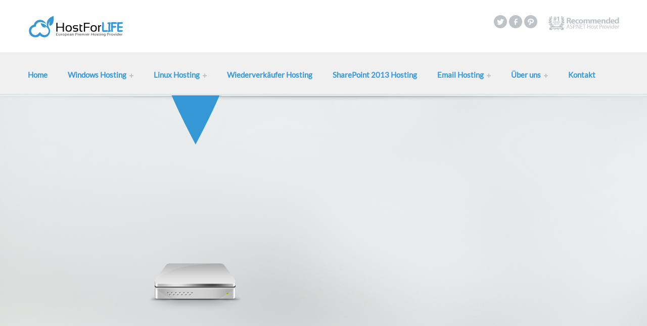

--- FILE ---
content_type: text/html; charset=utf-8
request_url: https://de.hostforlife.eu/
body_size: 8584
content:


<!DOCTYPE html PUBLIC "-//W3C//DTD XHTML 1.0 Transitional//EN" "http://www.w3.org/TR/xhtml1/DTD/xhtml1-transitional.dtd">

<html xmlns="http://www.w3.org/1999/xhtml" >
<head id="ctl00_Head1"><title>
	HostForLIFE.eu - Europäischen billig, beste, Rabatt und sofortige Aktivierung ASP.NET Core 9.0.5 / 10.0 Hosting, ASP.NET MVC hosten, SQL Server 2022 Hosting und Windows-Hosting
</title>
    
    <!--Fav and touch icons-->
    <link rel="shortcut icon" href="img/icons/favicon.ico" /><link rel="apple-touch-icon" href="img/icons/apple-touch-icon.png" /><link rel="apple-touch-icon" sizes="72x72" href="img/icons/apple-touch-icon-72x72.png" /><link rel="apple-touch-icon" sizes="114x114" href="img/icons/apple-touch-icon-114x114.png" />

    <!--google web font-->
    <link href="css/font.css" rel="stylesheet" type="text/css" />
    
    <!--viewport responsive-->
    <meta name="viewport" content="width=device-width, initial-scale=1" />
    
    <!--style sheets-->
    <link rel="stylesheet" media="screen" href="css/bootstrap.css" /><link rel="stylesheet" media="screen" href="css/bootstrap-responsive.css" /><link rel="stylesheet" media="screen" href="css/style.css" /><link rel="stylesheet" media="screen" href="css/whhg.css" /><link rel="stylesheet" media="screen" href="css/flexslider.css" /><link rel="stylesheet" type="text/css" href="rs-plugin/css/settings.css" media="screen" /><link rel="stylesheet" type="text/css" href="css/fullwidth.css" media="screen" />

    <!--main jquery libraries / others are at the bottom-->
    <script src="js/jquery-1.9.1.min.js" type="text/javascript" ></script>
    <script src="js/modernizr.js" type="text/javascript"></script>
    
    <script type="text/javascript">

      var _gaq = _gaq || [];
      _gaq.push(['_setAccount', 'UA-10974098-4']);
      _gaq.push(['_setDomainName', 'hostforlife.eu']);
      _gaq.push(['_trackPageview']);

      (function() {
        var ga = document.createElement('script'); ga.type = 'text/javascript'; ga.async = true;
        ga.src = ('https:' == document.location.protocol ? 'https://ssl' : 'http://www') + '.google-analytics.com/ga.js';
        var s = document.getElementsByTagName('script')[0]; s.parentNode.insertBefore(ga, s);
      })();

    </script>
    
    <!-- start of PureChat 
    <script type='text/javascript'>(function () { var done = false;var script = document.createElement('script');script.async = true;script.type = 'text/javascript';script.src = 'https://app.purechat.com/VisitorWidget/WidgetScript';document.getElementsByTagName('HEAD').item(0).appendChild(script);script.onreadystatechange = script.onload = function (e) {if (!done && (!this.readyState || this.readyState == 'loaded' || this.readyState == 'complete')) {var w = new PCWidget({ c: '74ce86f0-d8e2-4b81-8881-5f1e4e72b6eb', f: true });done = true;}};})();</script>
    <!-- end of PureChat -->
    
<meta name="keywords" content="Windows Server 2022 Hosting, ASP.NET Core 9.0.5 / 10.0 Hosting, Europäischen billig, beste, Rabatt und sofortige Aktivierung ASP.NET Hosting, ASP.NET MVC hosten, SQL Server 2022 Hosting und Windows-Hosting" /><meta name="description" content="HostForLIFE.eu ist das Microsoft No#1 Europäer-Windows und ASP.NET Core Hosting, Sql server 2022 hosting, der in Europa Zu Gast hat" /></head>
<body>
    <form name="aspnetForm" method="post" action="./" id="aspnetForm">
<div>
<input type="hidden" name="__VIEWSTATE" id="__VIEWSTATE" value="/wEPDwUJLTMwMDk5MjE3ZGTG1ycIyJ91KOYXFTEW8j5yFgpNzkCHd1rc6jqW2O5bhg==" />
</div>

<div>

	<input type="hidden" name="__VIEWSTATEGENERATOR" id="__VIEWSTATEGENERATOR" value="CA0B0334" />
</div>
    <section id="header">
      <div class="container">
        <div class="row"> 
          
          <!--logo starts-->
          <div class="span4"> <a href="Default"><img src="img/logo_hfl.png" alt="logo"></a> </div>
          <!--logo ends--> 
          
          <!--social / search starts-->
          <div class="span8">
            <div class="search-header">
              <img src="img/awardsmall.png" alt="icon">
            </div>
            <ul class="social clearfix pull-right">
              <li><a href="https://twitter.com/hostforlife"><img src="img/icons/icon-social-twitter.png" alt="icon"></a></li>
              <li><a href="https://www.facebook.com/HostForLIFEWindowsHosting?ref=hl"><img src="img/icons/icon-social-facebook.png" alt="icon"></a></li>
              <li><a href="https://plus.google.com/+HostforlifeEu-Windows-Hosting"><img src="img/icons/icon-social-pinterest.png" alt="icon"></a></li>
            </ul>
          </div>
          <!--social / search ends--> 
          
        </div>
      </div>
    </section>
    <!--header ends--> 
    
    <!--header-bottom starts-->
    <section id="header-bottom">
      <div class="container">
        <div class="row"> 
          
          <!--menu starts-->
          <div class="span12">
            <div id="smoothmenu" class="ddsmoothmenu">
              <ul>
                <li><a href="Default" class="selected">Home</a></li>
                <li><a href="#" class="selected">Windows Hosting</a>
                    <ul>
                        <li><a href="ASPNET-Shared-Europäischen-Hosting-Pläne" class="selected">Shared Hosting</a> </li>
                        <li><a href="ASPNET-Cloud-Europäischen-Hosting-Pläne" class="selected">Cloud Hosting</a> </li>
                        <li><a href="Europäischen-Billig-Windows-Cloud-Server-Pläne" class="selected">Windows Cloud Server</a> </li>
                        <li><a href="Europäischen-Beste-Günstige-Gebündelter-Windows-Cloud-Server-Pläne" class="selected">Günstigen Gebündelten Windows Cloud Server</a> </li>
                        <li><a href="Europäischen-Windows-Cloud-Server-Hosting-Pläne" class="selected">Premium Windows Server</a> </li>
                    </ul>
                </li>
                <li><a href="#" class="selected">Linux Hosting</a>
                    <ul>
                        <li><a href="Linux-Shared-Hosting-Pläne" class="selected">Linux Shared Hosting</a> </li>
                        <li><a href="Verwalteten-Linux-CentOS-Dedizierten-Server" class="selected">Managed Dedizierte Server</a> </li>
                        <li><a href="Linux-CentOS-Dedizierter-Server-Hosting-Pläne" class="selected">Unmanaged Dedizierte Server</a> </li>
                    </ul>
                </li>
                <li><a href="ASPNET-Wiederverkäufer-Europäischen-Hosting-Pläne" class="selected">Wiederverkäufer Hosting</a> </li>
                <li><a href="Windows-Sharepoint-Foundation-2013-Europäischen-Hosting-Pläne" class="selected">SharePoint 2013 Hosting</a> </li>
                <li><a href="#" class="selected">Email Hosting</a>
                    <ul>
                        <li><a href="Europäischen-Business-Email-Hosting" class="selected">Business Email Hosting</a> </li>
                        <li><a href="Email-Marketing-Hosting-Pläne" class="selected">Email Marketing Hosting</a> </li>
                    </ul>
                </li>
                <li><a href="#" class="selected">Über uns</a>
                    <ul>
                        <li><a href="Übersicht" class="selected">Über uns</a> </li>
                        <li><a href="Europäischen-Hosting-Gründe" class="selected">Warum uns</a> </li>
                        <li><a href="Europäischen-Hosting-Rechenzentrum" class="selected">Rechenzentrum</a> </li>
                        <li><a href="ASPNET-Kostenlose-Testversion-Billig-Europäischen-Hosting-Pläne" class="selected">Spitzenangebot</a> </li>
                    </ul> 
                </li>      
                <li><a href="Kontaktieren-Sie-uns" class="selected">Kontakt</a> </li>
              </ul>
            </div>
            
          <!--menu ends--> 
          
          
        </div>
      </div>
    </section>
    <!--header-bottom ends--> 

    <!-- header / header-bottom section ends
    ================================================== --> 

    <div>
        

<!-- slider section starts
================================================== -->
<section id="slider-wrapper">
  <div class="fullwidthbanner-container">
    <div class="fullwidthbanner">
      <ul>
        
        <!--first slide starts-->
        <li data-transition="fade" data-masterspeed="300"> 
          
          <!--background image for first slide / transparent--> 
          <img src="img/preview/rev-slider/slide-trans-bg.png" alt="image"> 
          
          <!--all content / captions of first slide-->
          <div class="caption lfb stb"
                             data-x="237"
                             data-y="333"
                             data-speed="900"
                             data-start="100"
                             data-easing="easeInOutElastic" data-endspeed="800" data-endeasing="easeInSine"><img src="img/preview/rev-slider/slide-1/slide1-img.png" alt="image"></div>
          <div class="caption lft stt"
                                 data-x="261"
                                 data-y="108"
                                 data-speed="900"
                                 data-start="1400"
                                 data-easing="easeInOutElastic" data-endspeed="800" data-endeasing="easeInSine"><img src="img/preview/rev-slider/slide-1/slide1-baloon.png" alt="image"></div>
          <div class="caption sfl  fadeout "
                                 data-x="47"
                                 data-y="164"
                                 data-speed="700"
                                 data-start="2200"
                                 data-easing="easeInSine" data-endspeed="800" data-endeasing="easeInSine"><img src="img/preview/rev-slider/slide-1/tip-1.png" alt="image"></div>
          <div class="caption sfl fadeout "
                                 data-x="32"
                                 data-y="224"
                                 data-speed="700"
                                 data-start="2600"
                                 data-easing="easeInSine" data-endspeed="800" data-endeasing="easeInSine"><img src="img/preview/rev-slider/slide-1/tip-2.png" alt="image"></div>
          <div class="caption sfr fadeout "
                                 data-x="379"
                                 data-y="99"
                                 data-speed="700"
                                 data-start="3100"
                                 data-easing="easeInSine" data-endspeed="800" data-endeasing="easeInSine"><img src="img/preview/rev-slider/slide-1/tip-3.png" alt="image"></div>
          <div class="caption sfr fadeout "
                                 data-x="426"
                                 data-y="185"
                                 data-speed="700"
                                 data-start="3500"
                                 data-easing="easeInSine" data-endspeed="800" data-endeasing="easeInSine"><img src="img/preview/rev-slider/slide-1/tip-4.png" alt="image"></div>
          <div class="caption sfr fadeout "
                                 data-x="389"
                                 data-y="255"
                                 data-speed="700"
                                 data-start="3900"
                                 data-easing="easeInSine" data-endspeed="800" data-endeasing="easeInSine"> <img src="img/preview/rev-slider/slide-1/tip-5.png" alt="image"></div>
          <div class="caption large_text lft stt"
                                 data-x="700"
                                 data-y="165"
                                 data-speed="900"
                                 data-start="4200"
                                 data-easing="easeOutExpo" data-endspeed="800" data-endeasing="easeInSine"> Shared Web Hosting </div>
          <div class="caption medium_text lfb stb"
                                 data-x="700"
                                 data-y="222"
                                 data-speed="900"
                                 data-start="4600"
                                 data-easing="easeOutExpo" data-endspeed="800" data-endeasing="easeInSine"> HostForLIFE.eu bietet eine Vielzahl von günstigen und <br/>
                                 bezahlbaren Europäischen Windows ASP.NET Core <br /> 
                                 Shared Hosting Pakete mit unbegrenzten </br> 
                                 Speicherplatz für Ihre Website hosting Bedürfnisse.</div>
          <div class="caption lfb stb"
                                 data-x="700"
                                 data-y="314"
                                 data-speed="600"
                                 data-start="4800"
                                 data-easing="easeOutExpo" data-endspeed="800" data-endeasing="easeInSine"> </div>
        </li>
        <!--first slide ends--> 
        
        <!--second slide starts-->
        <li data-transition="fade" data-masterspeed="300"> 
          
          <!--background image for second slide / transparent--> 
          <img src="img/preview/rev-slider/slide-trans-bg.png" alt="image"> 
          
          <!--all content / captions of second slide-->
          <div class="caption large_text lfl stt"
                                 data-x="30"
                                 data-y="158"
                                 data-speed="600"
                                 data-start="500"
                                 data-easing="easeOutExpo" data-endspeed="800" data-endeasing="easeInSine">Warum wählen Sie HostForLIFE.eu? </div>
          <div class="caption mytextbox lfl stb"
                                 data-x="30"
                                 data-y="222"
                                 data-speed="800"
                                 data-start="800"
                                 data-easing="easeOutBack" data-endspeed="800" data-endeasing="easeInSine">Leistungsstarke Systemsteuerung</div>
          <div class="caption mytextbox lfl stb"
                                 data-x="30"
                                 data-y="260"
                                 data-speed="800"
                                 data-start="1000"
                                 data-easing="easeOutBack" data-endspeed="800" data-endeasing="easeInSine">99,99 % Uptime und 30 Tage Geld-zurück-Garantie</div>
          <div class="caption mytextbox lfl stb"
                                 data-x="30"
                                 data-y="298"
                                 data-speed="800"
                                 data-start="1300"
                                 data-easing="easeOutBack" data-endspeed="800" data-endeasing="easeInSine">'Recht-Size' Pläne für maximalen Nutzen </div>
          <div class="caption lft stb"
                                 data-x="700"
                                 data-y="0"
                                 data-speed="600"
                                 data-start="1300"
                                 data-easing="easeOutExpo" data-end="3300" data-endspeed="600" data-endeasing="easeInSine"><img src="img/preview/rev-slider/slide-2/slide-2-img1.png" alt="image"></div>
          <div class="caption caption-box-orange sfb"
                                 data-x="968"
                                 data-y="260"
                                 data-speed="340"
                                 data-start="1600"
                                 data-easing="easeOutExpo" data-end="3500" data-endspeed="300" data-endeasing="easeInSine"><img src="img/preview/rev-slider/slide-2/slide2-label1.png" alt="image"></div>
          <div class="caption lft stb"
                                 data-x="700"
                                 data-y="0"
                                 data-speed="600"
                                 data-start="3800"
                                 data-easing="easeOutExpo" data-end="5800" data-endspeed="600" data-endeasing="easeInSine"><img src="img/preview/rev-slider/slide-2/slide-2-img2.png" alt="image"></div>
          <div class="caption caption-box-blue sfb sfb"
                                 data-x="968"
                                 data-y="260"
                                 data-speed="300"
                                 data-start="4100"
                                 data-easing="easeOutExpo" data-end="6000" data-endspeed="300" data-endeasing="easeInSine" ><img src="img/preview/rev-slider/slide-2/slide2-label2.png" alt="image"></div>
          <div class="caption lft stb"
                                 data-x="700"
                                 data-y="0"
                                 data-speed="600"
                                 data-start="6300"
                                 data-easing="easeOutExpo" data-endspeed="800"  data-endeasing="easeInSine"><img src="img/preview/rev-slider/slide-2/slide-2-img3.png" alt="image"></div>
          <div class="caption caption-box-green sfb sfb"
                                 data-x="968"
                                 data-y="260"
                                 data-speed="300"
                                 data-start="6600"
                                 data-easing="easeOutExpo" data-endspeed="800" data-endeasing="easeInSine"><img src="img/preview/rev-slider/slide-2/slide2-label3.png" alt="image"></div>
        </li>
        <!--second slide ends--> 
        
        <!--third slide starts-->
        <li data-transition="fade" data-masterspeed="300"> 
          
          <!--background image for third slide / transparent--> 
          <img src="img/preview/rev-slider/slide-trans-bg.png" alt="image"> 
          
          <!--all content / captions of third slide-->
          <div class="caption large_text lfl ltt"
                                 data-x="30"
                                 data-y="160"
                                 data-speed="1400"
                                 data-start="600"
                                 data-easing="easeInOutElastic" data-endspeed="800" data-endeasing="easeInSine"> Mit der <span class='color'> neuesten</span> Technologie, <br/>
            Wir garantieren Ihnen, Ihre Website <br/> 
            wird nie für Ausfallzeiten Kampf</div>
          <div class="caption boxshadow lft fadeout" data-x="630" data-y="75" data-speed="1400"
                 data-start="600" data-easing="easeInOutElastic" data-endspeed="800" data-endeasing="easeInSine">
            <img src="img/iconslider3.png" width="510" height="350"></iframe>
          </div>
          <div class="caption small_text randomrotate ltb"
                                 data-x="30"
                                 data-y="290"
                                 data-speed="1000"
                                 data-start="1600"
                                 data-easing="easeInOutElastic" data-endspeed="800" data-endeasing="easeInSine">Kombination von branchenweit besten Praktiken und Personal mit modernster wissen und Know-how, 
                                 <br / > bieten wir die Stabilität und Zuverlässigkeit Sie Erfolg in der heutigen modernen <br /> Welt zu verwirklichen müssen.</div>
          <div class="caption small_text sfr ltb"
                                 data-x="275"
                                 data-y="290"
                                 data-speed="1400"
                                 data-start="2100"
                                 data-easing="easeInOutElastic" data-endspeed="800" data-endeasing="easeInSine"> </div>
        </li>
        <!--third slide ends-->
        
               <!--fourth slide starts-->
        <li data-transition="fade" data-masterspeed="300"> 
          
          <!--background image for third slide / transparent--> 
          <img src="img/preview/rev-slider/slide-trans-bg.png" alt="image"> 
          
          <!--all content / captions of third slide-->
          <div class="caption large_text lfl ltt"
                                 data-x="630"
                                 data-y="160"
                                 data-speed="1400"
                                 data-start="600"
                                 data-easing="easeInOutElastic" data-endspeed="800" data-endeasing="easeInSine"> Windows Server<span class="color"> 2022</span> Hosting</div>
          <div class="caption boxshadow lft fadeout" data-x="30" data-y="75" data-speed="1400"
                 data-start="600" data-easing="easeInOutElastic" data-endspeed="800" data-endeasing="easeInSine">
            <img src="img/hfl4.jpg" width="510" height="350"></iframe>
            
          </div>
          <div class="caption small_text randomrotate ltb"
                                 data-x="630"
                                 data-y="230"
                                 data-speed="1000"
                                 data-start="1600"
                                 data-easing="easeInOutElastic" data-endspeed="800" data-endeasing="easeInSine">Das nächste große Microsoft Server Betriebssystem Version besitzt viele neue Features und <br />
                                    zahlreiche Verbesserungen in den Bereichen Virtualisierung, Cloud Computing, Storage und <br />
                                    Security. Die Sicherheit zu verbessern und verringern Sie Risiken durch mehrere Schichten <br />  
                                    von eingebauten Schutz. Erhöhung der Verfügbarkeit und Reduzieren von der Ressourcennutzung <br />
                                    mit der leichten Nano-Server. <br /><br />
                                 <a href="Europäischen-Windows-Server-2022-Hosting" class="mybtn mediumbtn">View More</a></div>
                                 
          <div class="caption small_text sfr ltb"
                                 data-x="275"
                                 data-y="290"
                                 data-speed="1400"
                                 data-start="2100"
                                 data-easing="easeInOutElastic" data-endspeed="800" data-endeasing="easeInSine"> </div>
        </li>
        <!--fourth slide ends-->
      </ul>
    </div>
  </div>
</section>
<!-- slider section ends
================================================== --> 

<!-- content section starts
================================================== -->
<section id="content-home">
  
  <div class="container"> 
    
    <!--row for pricing starts-->
    <div class="row">
      <div class="pricing-wrapper"> 
        
        <!--table one starts-->
        <div class="span3">
          <div class="pricing">
            <table>
              <thead>
                <tr>
                  <th> <div class="label-wrapper">
                      <div class="price-label"> €3.49<span>/Monat</span> </div>
                    </div>
                    Windows ASP.NET Shared Hosting
                    </th>
                </tr>
              </thead>
              <tfoot>
                <tr>
                  <td><a href="ASPNET-Shared-Europäischen-Hosting-Pläne" class="mybtn bigbtn">Mehr anzeigen</a></td>
                </tr>
              </tfoot>
              <tbody>
                <tr>
                  <td><img src="img/default_icon1.png" alt="icon">
                      <ul class="hosting-list">
                          <li><i class="icon-windows"></i>Windows Server 2022</li>
                          <li><i class="icon-domain"></i>Unbegrenzte Domain</li>
                          <li><i class="icon-diskspace"></i>Unbegrenzten Speicherplatz</li>
                          <li><i class="icon-ram"></i>Unbegrenzte Bandbreite</li>
                          <li><i class="icon-webpage"></i>WebDeploy / WebMatrix</li>
                          <li><i class="icon-database"></i>SQL Server 2017/2019</li>
                      </ul>
                  </td>
                </tr>
              </tbody>
            </table>
          </div>
        </div>
        <!--table one ends--> 
        
        <!--table two starts-->
        <div class="span3">
          <div class="pricing">
            <table>
              <thead>
                <tr>
                  <th> <div class="label-wrapper">
                      <div class="price-label"> €3.99<span>/Monat</span> </div>
                    </div>
                    Windows ASP.NET Cloud Hosting </th>
                </tr>
              </thead>
              <tfoot>
                <tr>
                  <td><a href="ASPNET-Cloud-Europäischen-Hosting-Pläne" class="mybtn bigbtn">Mehr anzeigen</a></td>
                </tr>
              </tfoot>
              <tbody>
                <tr>
                  <td><img src="img/default_icon2.png" alt="icon">
                      <ul class="hosting-list">
                          <li><i class="icon-storagealt-drawer"></i>Storage Area Network</li>
                          <li><i class="icon-uptime"></i>Scale-Up zu jeder Zeit</li>
                          <li><i class="icon-thumbs-up"></i>Uptime-Garantie</li>
                          <li><i class="icon-windows"></i>Windows Server 2022</li>
                          <li><i class="icon-database"></i>SQL Server 2012/2014</li>
                          <li><i class="icon-database"></i>SQL Server 2017/2019</li>
                      </ul>
                  </td>
                </tr>
              </tbody>
            </table>
          </div>
        </div>
        <!--table two ends--> 
        
        <!--table three starts-->
        <div class="span3">
          <div class="pricing">
            <table>
              <thead>
                <tr>
                  <th> <div class="label-wrapper">
                      <div class="price-label"> €13.99<span>/Monat</span> </div>
                    </div>
                    Windows ASP Wiederverkäufer Hosting
                    </th>
                </tr>
              </thead>
              <tfoot>
                <tr>
                  <td><a href="ASPNET-Wiederverkäufer-Europäischen-Hosting-Pläne" class="mybtn bigbtn">Mehr anzeigen</a></td>
                </tr>
              </tfoot>
              <tbody>
                <tr>
                  <td><img src="img/default_icon3.png" alt="icon">
                      <ul class="hosting-list">
                          <li><i class="icon-controlpanel"></i>Marke-Ihr-Control-Panel</li>
                          <li><i class="icon-domain"></i>Private Nameservers*</li>
                          <li><i class="icon-managedhosting"></i>Einfache Anpassung</li>
                          <li><i class="icon-windows"></i>Windows Server 2022</li>
                          <li><i class="icon-database"></i>SQL Server 2012/2014</li>
                          <li><i class="icon-database"></i>SQL Server 2017/2019</li>
                      </ul>
                  </td>
                </tr>
              </tbody>
            </table>
          </div>
        </div>
        <!--table three ends--> 
        
        <!--table four starts-->
        <div class="span3">
          <div class="pricing">
            <table>
              <thead>
                <tr>
                  <th> <div class="label-wrapper">
                      <div class="price-label"> €40.00<span>/Monat</span> </div>
                    </div>
                    Dedizierte Cloud-Server für Windows </th>
                </tr>
              </thead>
              <tfoot>
                <tr>
                  <td><a href="Europäischen-Windows-Cloud-Server-Hosting-Pläne" class="mybtn bigbtn">Mehr anzeigen</a></td>
                </tr>
              </tfoot>
              <tbody>
                <tr>
                  <td><img src="img/default_icon4.png" alt="icon">
                      <ul class="hosting-list">
                          <li><i class="icon-time"></i>24/7 RDP-Zugriff</li>
                          <li><i class="icon-uptime"></i>100% Netzwerk-Uptime</li>
                          <li><i class="icon-storagealt-drawer"></i>Storage Area Network</li>
                          <li><i class="icon-windows"></i>Windows Server 2016/2019</li>
                          <li><i class="icon-supportalt"></i>Engagiertes Support-Team</li>
                          <li><i class="icon-database"></i>SQL Server 2017/2019</li>
                      </ul>
                  </td>
                </tr>
              </tbody>
            </table>
          </div>
        </div>
        <!--table four ends--> 
        
      </div>
    </div>
    <!--row for pricing ends--> 
    
    <!--spacer here-->
    <div class="spacer-40px"></div>
    
    <!--row for features starts-->
    <div class="row"> 
      
      <!--features starts-->
      <div class="fr-icon clearfix">
        <div class="span3">
          <h3 class="cursive" style="margin-top: -10px;"><span class="color-orange">Alle Tarife beinhalten </span><br/>
            hervorragende Eigenschaften &raquo;</h3>
        </div>
        <div class="span3"> <i class="icon-check"></i> Kostenlose Installationen von NET-Anwendungen<br/>
          Kostenlose Installationen von PHP-Anwendungen</div>
        <div class="span3"> <i class="icon-check"></i> 30 Tage Geld-zurück-Garantie<br/>
          99,9 % Uptime-Garantie</div>
        <div class="span3"> <i class="icon-check"></i> World Class Data Center <br/>
          Welt-Klasse-Control-Panel </div>
      </div>
      <!--features ends-->  
      
      <!--centered text starts-->
      <div class="span12 text-center">
        <p class="text-big">Welcher Plan ist noch nicht sicher, ob das richtige für Sie?  <a href="ASPNET-Shared-Europäischen-Hosting-Pläne">Vergleich der Funktionen</a></p>
      </div>
      <!--centered text ends--> 
      
    </div>
    <!--row for features ends--> 
    
  </div>
  
  <div class="spacer-40px"></div>
  
  <!--div with map bg starts-->
  <div class="map">
    <div class="container clearfix">
      <div class="row">
        <div class="span12 text-center">
          <h1>Europäische Best, preiswert und zuverlässig ASP.NET Core 9.0.5 / 10.0 Hosting und SQL Server 2019 Hosting mit sofortige Aktivierung</h1>
          <p class="text-big">HostForLIFE.eu ist Microsoft Nummer 1 empfohlen Windows und ASP.NET Core Hosting in europäischen Kontinent</p>
          
          <!--row for nested column starts-->
          <div class="row fr-icon-circle"> 
            
            <!--feature one-->
            <div class="span4"> <img src="img/icons/icon-imac.png" alt="icon" class="icon-circle">
              <h4>99.99% <span>Verfügbarkeit garantiert</span></h4>
              <p>Zuverlässigkeit,  Stabilität und Leistung unserer Server bleiben unsere oberste Priorität. Auch unsere Pläne Grundversorgung verfügen über standard-Service-Level-Agreements für 99,99 % Uptime.</p>
              <a href="Europäischen-Hosting-Gründe">Weitere Informationen</a> </div>
            
            <!--feature two-->
            <div class="span4"> <img src="img/icons/icon-security.png" alt="icon" class="icon-circle">
              <h4><span>Hochwertige</span> Security <span>System</span></h4>
              <p>Unser Sicherheitsteam überwacht ständig das gesamte Netzwerk für ungewöhnliches Verhalten, sodass Wenn es erkannt wird vor das Problem adressieren können Ihre Servers ist betroffen.</p>
              <a href="Europäischen-Hosting-Gründe">Weitere Informationen</a> </div>
            
            <!--feature three-->
            <div class="span4"> <img src="img/icons/icon-macos.png" alt="icon" class="icon-circle">
              <h4>Leistungsfähige <span>Control Panel</span></h4>
              <p>Wir bieten Ihnen eines der umfassendsten Kunden-Control-Panels zur Verfügung. Verwenden Sie ein leistungsfähiges Control-Panel, die Ihnen direkten Kontrolle über Ihr Konto wird.</p>
              <a href="Europäischen-Hosting-Gründe">Weitere Informationen</a> </div>
            <!--feature three ends--> 
            
          </div>
          <!--row for nested column ends-->
          

          <h3 class="cursive"><span class="color-orange">Los geht's!</span></h3>
          <a href="ASPNET-Shared-Europäischen-Hosting-Pläne" class="mybtn bigbtn">Pläne, die Preise zu sehen</a> </div>
      </div>
    </div>
  </div>
  <!--div with map bg ends-->
  
  <div class="container"> 
    <div class="span12 text-center">
          <h2>HostForLIFE.eu betreibt Server in 4 Großstädten in Europa</h2>
          <h3>und wir haben noch Servern in 9 verschiedenen Städten auf der ganzen Welt</h3>
    
        <!--row for pricing starts-->
        <div class="row">
          <div class="pricing-wrapper"> 
            
            <!--table one starts-->
            <div class="span3">
              <div class="pricing">
                <a href="Amsterdam-Hosting-Rechenzentrum">
                    <table>
                      <thead>
                        <tr>
                          <th> <div class="label-wrapper">
                            </div>
                            Amsterdam (NL)</th>
                        </tr>
                      </thead>
                      <tbody>
                        <tr>
                          <td><img src="img/dc-NL.png" alt="icon"></td>
                        </tr>
                      </tbody>
                    </table>
                </a>
              </div>
            </div>
            <!--table one ends--> 
            
            <!--table two starts-->
            <div class="span3">
              <div class="pricing">
                <a href="London-Hosting-Rechenzentrum">
                    <table>
                      <thead>
                        <tr>
                          <th> <div class="label-wrapper">
                            </div>
                            London (UK)</th>
                        </tr>
                      </thead>
                      <tbody>
                        <tr>
                          <td><img src="img/dc-UK.png" alt="icon"></td>
                        </tr>
                      </tbody>
                    </table>
                </a>
              </div>
            </div>
            <!--table two ends--> 
            
            <!--table three starts-->
            <div class="span3">
              <div class="pricing">
                <a href="Paris-Hosting-Rechenzentrum">
                    <table>
                      <thead>
                        <tr>
                          <th> <div class="label-wrapper">
                            </div>
                            Paris (FR)</th>
                        </tr>
                      </thead>
                      <tbody>
                        <tr>
                          <td><img src="img/dc-FR.png" alt="icon"></td>
                        </tr>
                      </tbody>
                    </table>
                </a>
              </div>
            </div>
            <!--table three ends--> 
            
            <!--table four starts-->
            <div class="span3">
              <div class="pricing">
                <a href="Frankfurt-Hosting-Rechenzentrum">
                    <table>
                      <thead>
                        <tr>
                          <th> <div class="label-wrapper">
                            </div>
                            Frankfurt (DE)</th>
                        </tr>
                      </thead>
                      <tbody>
                        <tr>
                          <td><img src="img/dc-DE.png" alt="icon"></td>
                        </tr>
                      </tbody>
                    </table>
                </a>
              </div>
            </div>
            <!--table four ends--> 
            
          </div>
        </div>
        <!--row for pricing ends--> 
    </div>
    <!--spacer here-->
    <div class="spacer-40px"></div>
    
  </div>
  
</section>
<!-- content section ends
================================================== --> 





    </div>
    
        <!-- footer section starts
    ================================================== -->
    <section id="footer">
      <div class="container">
        <div class="row"> 
          
          <!--first column starts-->
          <div class="span3">
            <h5>Wer sind wir?</h5>
            <ul class="myunstyled submenu">
                <li>
                    <a href="Übersicht">Unser Business-Überblick</a>
                </li>
             
                <li>
                    <a href="Europäischen-Hosting-Gründe">Top-Gründe</a>
                </li>
                 
                <li>
                    <a href="Europäischen-Hosting-Rechenzentrum">Unser Rechenzentrum</a>
                </li>
                 
                <li>
                    <a href="Europäischen-Hosting-Partners">Unsere Hosting-Partner</a>
                </li>
                 
                <li>
                    <a href="Europäischen-Hosting-Pressemitteilung">Pressemitteilung</a>
                </li>
                <li>
                    <a href="Privatsphäre">Privatsphäre</a>
                </li>
                <li>
                    <a href="Bedingungen">Bedingungen</a>
                </li>
                <li>
                    <a href="SLA.pdf">Service-Level-Vereinbarung</a>
                </li>          
                
                <li>
                    <a href="Hosting-Promotions">Angebote und Promotionen</a>
                </li>
                <!--<li>
                    <a href="Hosting-Affiliate-Program">Hosting-Affiliate Programm</a>
                </li>-->
                <li>
                    <a href="Addons-Spezifikationen" target="_blank">Addons-Spezifikationen</a>
                </li>
            </ul>
          </div>
          <!--first column ends--> 
          
          <!--third column starts-->
          <div class="span4">
            <h5>Was tun wir?</h5>
            <ul class="myunstyled submenu">
                <li>
                    <a href="ASPNET-Shared-Europäischen-Hosting-Pläne">Europäischen ASP.NET Shared Hosting</a>
                </li>
                <li>
                    <a href="ASPNET-Wiederverkäufer-Europäischen-Hosting-Pläne">Europäischen ASP.NET Reseller Hosting</a>
                </li>
                <li>
                    <a href="ASPNET-Cloud-Europäischen-Hosting-Pläne">Europäischen ASP.NET Shared Cloud Hosting</a>
                </li>
                <li>
                    <a href="Europäischen-Billig-Windows-Cloud-Server-Pläne">Europäischen Billig Windows Cloud Server Pläne</a>
                </li>
                <li>
                    <a href="Europäischen-Beste-Günstige-Gebündelter-Windows-Cloud-Server-Pläne">Europäischen Günstigen Gebündelten Windows Cloud Server Pläne</a>
                </li>
                <li>
                    <a href="Europäischen-Windows-Cloud-Server-Hosting-Pläne">Europäischen Dedicated Cloud Server Hosting</a>
                </li>
                <li>
                    <a href="Europäischen-Linux-Cloud-Server-Hosting-Pläne">Europäischen Linux Cloud Server Hosting</a>
                </li>
                  <li>
                    <a href="Windows-Sharepoint-Foundation-2010-Europäischen-Hosting-Pläne">European SharePoint 2010 Hosting</a>
                </li>
                  <li>
                    <a href="Windows-Sharepoint-Foundation-2013-Europäischen-Hosting-Pläne">Europäischen SharePoint 2013 Hosting</a>
                </li>
                <li>
                    <a href="Europäischen-Business-Email-Hosting">Europäischen Business Email Hosting</a>
                </li>
                <li>
                    <a href="DNS-Failover-Windows-Hosting-Pläne">DNS Failover Windows Hosting</a>
                </li>
                <li>
                    <a href="Europäischen-ASPNET-Core-7-Hosting">ASP.NET Core 7.0 Hosting</a>
                </li>
            </ul>
          </div>
          <!--third column ends-->
                     
          <!--fourth column starts-->
          <div class="span2">
            <h5>Wir akzeptieren</h5>
            <ul class="inline-left payment">
              <li><img src="img/icons/icon-visa.png" alt="icon"></li>
              <li><img src="img/icons/icon-maestro.png" alt="icon"></li>
              <li><img src="img/icons/icon-paypal.png" alt="icon"></li>
              <li><img src="img/icons/icon-cirrus.png" alt="icon"></li>
              <li><img src="img/icons/icon-direct-debit.png" alt="icon"></li>
              <li><img src="img/icons/icon-visa-electron.png" alt="icon"></li>
              <li><img src="img/icons/icon-american-express.png" alt="icon"></li>
              <li><img src="img/icons/icon-switch.png" alt="icon"></li>
              <li><img src="img/icons/icon-mastercard.png" alt="icon"></li>
            </ul>
            <div class="spacer-40px"></div>
          <span class="cursive color-orange"> 24x7 support <img src="img/icons/icon-help.png" alt="icon"></span>
            <p><a href="/cdn-cgi/l/email-protection#c2b1a3aea7b182aaadb1b6a4adb0aeaba4a7eca7b7" class="text-small"><strong><span class="__cf_email__" data-cfemail="a2d1c3cec7d1e2cacdd1d6c4cdd0cecbc4c78cc7d7">[email&#160;protected]</span></strong></a></p>
            <ul class="social clearfix">
              <li><a href="https://twitter.com/hostforlife"><img src="img/icons/icon-social-twitter.png" alt="icon"></a></li>
              <li><a href="https://www.facebook.com/HostForLIFEWindowsHosting?ref=hl"><img src="img/icons/icon-social-facebook.png" alt="icon"></a></li>
              <li><a href="https://plus.google.com/+HostforlifeEu-Windows-Hosting"><img src="img/icons/icon-social-pinterest.png" alt="icon"></a></li>
            </ul>
          </div>
          <!--fourth column ends--> 
          
          <!--fifth column starts-->
          <div class="span3">
            <h5>Wie Sie uns kontaktieren?</h5>
            <ul class="myunstyled submenu">
              <li><b>ADRESSE</b>
                <br />
                12-14 Mansion House Place<br />
                London, EC4N 8BJ<br />
                United Kingdom</li>
              <li>&nbsp</li>
              <li><b>Repräsentanz</b>
                <br />
                Paul van Vlissingenstraat 16<br />
                Amsterdam 1096 BK<br />
                The Netherlands
              </li>
            </ul>
          </div>
          <!--fifth column ends--> 
          
          <!--fifth column starts-->

          <!--fifth column ends--> 
          
        </div>
      </div>
      
    </section>
    <!-- footer section ends
    ================================================== --> 

    <!-- copyright section starts
    ================================================== -->
    <section id="copyright">
      <div class="container">
        <div class="row">
          <div class="span12">
            <ul class="inline-left">
              <li> <a href="Bedingungen">Bedingungen</a> </li>
              <li> <a href="Privatsphäre">Privatsphäre</a> </li>
              <li> <a href="http://dotnet4europeanhosting.hostforlife.eu/">Blog</a> </li>
              <li> <a href="Kontaktieren-Sie-uns">Kontakt</a> </li>
            </ul>
            <p></p>
          </div>
        </div>
      </div>
    </section>
    <!-- copyright section ends
    ================================================== --> 

    <!-- scripts starts
    ================================================== --> 
    <!-- Revolution slider scripts starts --> 
    <script data-cfasync="false" src="/cdn-cgi/scripts/5c5dd728/cloudflare-static/email-decode.min.js"></script><script type="text/javascript" src="rs-plugin/js/jquery.themepunch.plugins.min.js"></script> 
    <script type="text/javascript" src="rs-plugin/js/jquery.themepunch.revolution.min.js"></script> 
    <script type="text/javascript">
    //	var tpj=jQuery;
    //	tpj.noConflict();
    //<![CDATA[
    $(document).ready(function () {
        var api = $('.fullwidthbanner').revolution({
            delay: 8000,
            startwidth: 1170,
            startheight: 500,
            onHoverStop: "on", // Stop Banner Timet at Hover on Slide on/off
            thumbWidth: 100, // Thumb With and Height and Amount (only if navigation Tyope set to thumb !)
            thumbHeight: 50,
            thumbAmount: 3,
            hideThumbs: 1,
            navigationType: "none", // bullet, thumb, none
            navigationArrows: "solo", // nexttobullets, solo (old name verticalcentered), none
            navigationStyle: "round", // round,square,navbar,round-old,square-old,navbar-old, or any from the list in the docu (choose between 50+ different item), custom
            navigationHAlign: "left", // Vertical Align top,center,bottom
            navigationVAlign: "bottom", // Horizontal Align left,center,right
            navigationHOffset: 30,
            navigationVOffset: 30,
            soloArrowLeftHalign: "left",
            soloArrowLeftValign: "center",
            soloArrowLeftHOffset: 20,
            soloArrowLeftVOffset: 0,
            soloArrowRightHalign: "right",
            soloArrowRightValign: "center",
            soloArrowRightHOffset: 20,
            soloArrowRightVOffset: 0,
            touchenabled: "on", // Enable Swipe Function : on/off
            stopAtSlide: -1, // Stop Timer if Slide "x" has been Reached. If stopAfterLoops set to 0, then it stops already in the first Loop at slide X which defined. -1 means do not stop at any slide. stopAfterLoops has no sinn in this case.
            stopAfterLoops: -1, // Stop Timer if All slides has been played "x" times. IT will stop at THe slide which is defined via stopAtSlide:x, if set to -1 slide never stop automatic
            hideCaptionAtLimit: 0, // It Defines if a caption should be shown under a Screen Resolution ( Basod on The Width of Browser)
            hideAllCaptionAtLilmit: 0, // Hide all The Captions if Width of Browser is less then this value
            hideSliderAtLimit: 0, // Hide the whole slider, and stop also functions if Width of Browser is less than this value
            fullWidth: "on",
            shadow: 0 //0 = no Shadow, 1,2,3 = 3 Different Art of Shadows -  (No Shadow in Fullwidth Version !)
        });
    });
    //]]
    </script> 
    <!-- Revolution slider scripts ends --> 

    <script src="js/bootstrap.js" type="text/javascript" ></script> 
    <script src="js/ddsmoothmenu.js" type="text/javascript"></script> 
    <script src="js/jquery.flexslider-min.js" type="text/javascript" ></script> 
    <script src="js/custom.js" type="text/javascript"></script>
    
    
    
    
    
    
    
    
    
    </form>
<script defer src="https://static.cloudflareinsights.com/beacon.min.js/vcd15cbe7772f49c399c6a5babf22c1241717689176015" integrity="sha512-ZpsOmlRQV6y907TI0dKBHq9Md29nnaEIPlkf84rnaERnq6zvWvPUqr2ft8M1aS28oN72PdrCzSjY4U6VaAw1EQ==" data-cf-beacon='{"version":"2024.11.0","token":"c5cbb84bf6844926aeecc1308d5f6605","r":1,"server_timing":{"name":{"cfCacheStatus":true,"cfEdge":true,"cfExtPri":true,"cfL4":true,"cfOrigin":true,"cfSpeedBrain":true},"location_startswith":null}}' crossorigin="anonymous"></script>
</body>
</html>


--- FILE ---
content_type: text/css
request_url: https://de.hostforlife.eu/css/font.css
body_size: -281
content:
@font-face {
	font-family: 'Lato-Regular';
	
	src: local('☺'), url('font/Lato-Regular.ttf') format('truetype');
	font-weight: normal;
	font-style: normal;
}

--- FILE ---
content_type: text/css
request_url: https://de.hostforlife.eu/css/style.css
body_size: 8691
content:
/*
Theme Name: Ciaohost
Theme URI: http://tanshcreative.com/ciaohost-st-demo/index.html
Description: Ciaohost is a responsive hosting site template designed and developed by Tansh.
Author: Tansh
*/
                                             

/*----- Searching for particular element? -----*/
/*Here is CSS structure...

1. TEMPLATE SETUP
1.1 General styles
1.2 Typography  
1.3 Spacers and divider
1.5 Button styles
1.6 Custom list styles


2. TEMPLATE STRUCTURE
2.1 Header / Header bottom section
2.2 Slider / content-top section
2.3 Commons / content Misc section
2.5 Pricing
2.6 Form

3. TEMPLATE COMPONENTS
3.1 Blockquote
3.2 Tabs
3.3 Menu

4. Media queries

5. Browser fixes
*/
/*============================================================*/
/*---------- 1. TEMPLATE SETUP ----------*/
/*============================================================*/
/*----------------------------------------*/
/*----- 1.1 General styles -----*/
/*----------------------------------------*/
body {
	background: #fff;
}
img, embed, object, video {
	max-width: 100%;
	height: auto;
}
ul, ol {
	margin-bottom: 0;
}
.label, .badge {
	text-shadow: none !important;
	font-weight: 600;
}
video {
	width: 100% !important;
	height: auto !important;
}
iframe {
	border: none !important;
}
/*----------------------------------------*/
/*----- 1.2 Typography -----*/
/*----------------------------------------*/

/*----- only font families are specified here -----*/
body, input[type="text"], input[type="password"], select, textarea, .submit, .mybtn, .ddsmoothmenu ul li a, .heading-styled {
	font-family: Lato-Regular, Helvetica, sans-serif
}
h1, h2, h3, h4, h5, h6, .price-label, .pricing table thead th, .fr-icon {
	font-family: 'Lato-Regular', Arial, Helvetica Neue, sans-serif;
}
.cursive {
	font-family: 'Lato-Regular', cursive;
}
/*----- font colors / weights / sizes -----*/
/*typography for -- buttons, menu, tabs, pricing, feature styles and forms -- in their respective sections*/

/*body*/
body {
	font-size: 14px;
	color: #677273;
	font-weight: normal;
	line-height: 1.6em;
}
/*links*/
a:link {
	color: #3498db;
	text-decoration: none;
	cursor: pointer;
	font-style: normal;
	outline: none;
	-moz-transition: all 0.3s ease;
	-webkit-transition: all 0.3s ease;
	-o-transition: all 0.3s ease;
	transition: all 0.3s ease;
}
a:visited {
	color: #3498db;
}
a:hover {
	color: #677273;
	text-decoration: none;
}
/*headings*/
h1, h2, h3, h4, h5, h6 {
	margin-bottom: 15px;
	margin-top: 0px;
	font-weight: 600;
	line-height: 1.4em;
}
h1 {
	font-size: 44px;
	margin-bottom: 5px;
}
h2 {
	font-size: 30px;
}
h3 {
	font-size: 20px;
}
h4 {
	font-size: 18px;
}
h5 {
	font-size: 16px;
}
h6 {
	font-size: 14px;
}
h1, h2, h3, h4, h5, h6, h1 a:link, h2 a:link, h3 a:link, h4 a:link, h5 a:link, h6 a:link, .heading-styled {
	color: #131415;
}
h1 span, h2 span, h3 span, h4 span, h5 span, h6 span {
	font-weight: 400;
}
/*cursive*/
.cursive {
	font-size: 20px;
	color: #131415;
	font-weight: 400;
	margin-bottom: 15px;
}
/*heading-styled*/
.heading-styled {
	font-size: 20px;
	font-weight: bold;
	line-height: 1.1em;
}
.heading-styled span {
	display: block;
	font-size: 12px;
	color: #3498db;
	font-weight: bold;
}
.heading-styled span a:link, .heading-styled span a:visited {
	display: block;
	font-size: 12px;
	color: #3498db;
}
.heading-styled span a:hover {
	color: #677273;
}
/*color classes*/
.color {
	color: #3498db !important;
}
.color-orange {
	color: #f05722 !important;
}
.color-green {
	color: #27ae60 !important;
}
.color-dark {
	color: #131415 !important;
}
/*size classes*/
.text-small {
	font-size: 12px;
}
.text-normal {
	font-size: 14px;
}
.text-big {
	font-size: 20px;
}
.text-extrabig {
	font-size: 25px;
}
/*----- Other typography -----*/
.team h6 {
	margin-bottom: 0;
}
.blogpost h4 {
	margin-bottom: 0;
}
#copyright {
	font-size: 12px;
}
#copyright a:link, #copyright a:visited {
	color: #677273;
}
#copyright a:hover {
	color: #3498db;
}
/*----------------------------------------*/
/*----- 1.3 Spacers and dividers -----*/
/*----------------------------------------*/
/*divider*/
.divider-line, .divider-line-narrow, .divider-line-var {
	background: #e5e9ea;
	width: 100%;
	height: 1px;
	margin: 40px auto;
	display: block;
	clear: both;
	position: relative;
}
.divider-line-narrow {
	margin: 20px 0;
}
.divider-line-var {
	margin: 0;
}
.divider-line .arrow-down, .divider-line-var .arrow-down {
	position: absolute;
	left: 50%;
	top: -27px;
	margin-left: -23px;
}
/*use suitable height spacer for vertical spacing*/
.spacer-10px, .spacer-20px, .spacer-40px {
	width: 100%;
	height: 10px;
	display: block;
	clear: both;
}
.spacer-20px {
	height: 20px !important;
}
.spacer-40px {
	height: 40px !important;
}
/*----------------------------------------*/
/*----- 1.4 Image styles -----*/
/*----------------------------------------*/
.img-left {
	float: left;
	margin-right: 20px;
	margin-bottom: 10px;
}
.img-right {
	float: right;
	margin-left: 20px;
	margin-bottom: 10px;
}
.mythumb {
	margin-bottom: 20px;
}
/*----------------------------------------*/
/*----- 1.5 Button styles -----*/
/*----------------------------------------*/
.mybtn {
	background: #27ae60;
	padding: 8px 15px;
	margin: 10px 0;
	font-size: 14px;
	color: #fff !important;
	font-weight: bold;
	line-height: 14px;
	text-align: center;
	border: 1px solid #27ae60;
	cursor: pointer;
	display: inline-block;
	-webkit-border-radius: 5px;
	-moz-border-radius: 5px;
	border-radius: 5px;
	-moz-box-shadow: 0 14px 0 0 rgba(255, 255, 255, .12) inset;
	-webkit-box-shadow: 0 14px 0 0 rgba(255, 255, 255, .12) inset;
	box-shadow: 0 14px 0 0 rgba(255, 255, 255, .12) inset;
}
.mediumbtn {
	padding: 13px 45px;
	-moz-box-shadow: 0 20px 0 0 rgba(255, 255, 255, .12) inset;
	-webkit-box-shadow: 0 20px 0 0 rgba(255, 255, 255, .12) inset;
	box-shadow: 0 20px 0 0 rgba(255, 255, 255, .12) inset;
}
.bigbtn {
	padding: 18px 40px;
	-moz-box-shadow: 0 27px 0 0 rgba(255, 255, 255, .12) inset;
	-webkit-box-shadow: 0 27px 0 0 rgba(255, 255, 255, .12) inset;
	box-shadow: 0 27px 0 0 rgba(255, 255, 255, .12) inset;
}
/*hovers*/
.mybtn:hover {
	-moz-box-shadow: 0 29px 0 0 rgba(255, 255, 255, .12) inset;
	-webkit-box-shadow: 0 29px 0 0 rgba(255, 255, 255, .12) inset;
	box-shadow: 0 29px 0 0 rgba(255, 255, 255, .12) inset;
}
.mediumbtn:hover {
	-moz-box-shadow: 0 38px 0 0 rgba(255, 255, 255, .12) inset;
	-webkit-box-shadow: 0 38px 0 0 rgba(255, 255, 255, .12) inset;
	box-shadow: 0 38px 0 0 rgba(255, 255, 255, .12) inset;
}
.bigbtn:hover {
	-moz-box-shadow: 0 48px 0 0 rgba(255, 255, 255, .12) inset;
	-webkit-box-shadow: 0 48px 0 0 rgba(255, 255, 255, .12) inset;
	box-shadow: 0 48px 0 0 rgba(255, 255, 255, .12) inset;
}
/*----------------------------------------*/
/*----- 1.6 Custom list styles  -----*/
/*----------------------------------------*/
.list-checkmark, .myunstyled, .inline-right, .inline-left, .blocked-links, .social, .pricing table ul {
	background: none;
	list-style-type: none;
	margin: 0;
	padding: 0;
}
.list-checkmark ul, .myunstyled ul {
	margin-top: 10px;
}
.list-checkmark ol, .myunstyled ol {
	margin-top: 10px;
}
/*checkmark list*/
.list-checkmark li {
	background: url(../img/bullet-checkmark.png) no-repeat 0 5px;
	padding-left: 25px;
	margin-bottom: 15px;
	display: block;
	overflow: hidden;
}
/*myunstyled list*/
.myunstyled li {
	margin-bottom: 20px !important;
	display: block;
	overflow: hidden;
}
.submenu li {
	margin-bottom: 10px !important;
}
/*inline - left & right aligned list*/
.inline-right {
	float: right;
}
.inline-right li {
	margin-left: 20px;
	display: inline-block;
}
.inline-left {
	float: left;
}
.inline-left li {
	margin-right: 20px;
	display: inline-block;
}
.inline-right img, .inline-left img {
	margin-right: 7px;
	float: left;
}
/*inline links with colored background*/
.blocked-links li {
	margin: 0 3px 3px 0 !important;
	float: left;
}
.blocked-links li a:link {
	background: #bdc3c7;
	padding: 8px 15px;
	font-size: 13px;
	color: #fff;
	line-height: 1em;
	-webkit-border-radius: 2px;
	-moz-border-radius: 2px;
	border-radius: 2px;
	float: left;
}
.blocked-links li a:hover {
	background: #3498db;
	color: #fff;
}
/*============================================================*/
/*---------- 2. TEMPLATE STRUCTURE ----------*/
/*============================================================*/
/*----------------------------------------*/
/*----- 2.1 Header / Header bottom section -----*/
/*----------------------------------------*/
#header {
	padding: 30px 0;
	border-bottom: 1px solid #e5e9ea;
}
/*----- header bottom -----*/
#header-bottom {
	padding: 20px 0;
	background:#f0f0f0;
	border-bottom: 3px solid #dfe6eb;
}
#header-bottom h4 {
	margin: 0;
}
#header-bottom .mybtn {
	margin-top: 7px;
	margin-bottom: 0;
}
/*----------------------------------------*/
/*----- 2.2 Slider / content-top section -----*/
/*----------------------------------------*/
#slider-wrapper {
	background-image:  url(../img/shadow.png), url(../img/slide-bg.jpg);
	background-repeat: no-repeat, no-repeat;
	background-position: center top;
}
/*----------------------------------------*/
/*----- 2.3 Commons  -----*/
/*----------------------------------------*/
#content-home, #content, #reason-home {
	background: url(../img/shadow.png) no-repeat center top;
	padding: 30px 0 40px 0;
}
#content-home {
	background: none;
	padding: 40px 0;
	border-top: 1px solid #e5e9ea;
}
/*----- sidebars -----*/
.sidebar-right {
	padding-left: 20px;
}
.sidebar-left {
	padding-right: 20px;
}
/*----- content-top -----*/
#content-top {
	padding-bottom: 30px;
	text-align: center;
}
#content-top p {
	margin: 0;
}
/*----- others -----*/
.pos-rel {
	position: relative;
}
.map {
	background: url(../img/preview/map.png) no-repeat center top;
	padding: 40px 0;
	margin-bottom: 40px;
	border-bottom: 1px solid #e5e9ea;
}
.map2 {
	background: url(../img/preview/map.png) no-repeat center top;
	padding: 40px 0;
	margin-bottom: 40px;
	border-bottom: 1px solid #e5e9ea;
}
.box {
	background: #f3f7f8;
	padding: 20px;
	border: 1px solid #e5e9ea;
}
.row-color {
	background: #f3f7f8;
	padding: 30px 0;
	border: 1px solid #e5e9ea;
	border-width: 1px 0 1px 0;
}
.number {
	background: #3498db;
	width: 26px;
	height: 26px;
	font-size: 14px;
	color: #fff;
	font-weight: 600;
	line-height: 26px;
	text-align: center;
	-webkit-border-radius: 26px;
	-moz-border-radius: 26px;
	border-radius: 26px;
	float: left;
	margin-right: 10px;
}
/*----- feature styles -----*/
/*features with icons in circle*/
.icon-circle {
	background: #fff !important;
	width: 80px;
	height: 80px;
	border: 1px solid #bdc3c7;
	-webkit-border-radius: 80px;
	-moz-border-radius: 80px;
	border-radius: 80px;
}
.icon-circle img {
	-webkit-border-radius: 80px;
	-moz-border-radius: 80px;
	border-radius: 80px;
}
.fr-icon-circle {
	text-align: center;
}
.fr-icon-circle img {
	margin-bottom: 10px;
}
/*features with icons*/
.fr-icon {
	font-size: 13px;
	color: #131415;
	line-height: 1.4em;
	font-weight: bold;
}
.fr-icon p {
	font-weight: normal;
	color: #677273;
	margin-top: 10px;
}
.fr-icon i, .fr-icon img {
	margin-right: 10px;
	color: #bdc3c7;
	font-size: 30px;
	line-height: 1em;
	float: left;
	margin-right: 10px;
}
.fr-support i {
	margin-top: -7px;
}
.fr-support p {
	font-weight: normal;
	color: #677273;
	margin-top: 20px;
}
.fr-icon a {
	font-weight: normal;
}
/*features with only icons to center*/
.fr-icon-center i, .fr-icon-center img {
	color: #bdc3c7;
	font-size: 60px;
	line-height: 65px;
	color:#3498DB;
}

/*features with only icons to left*/
.fr-icon-left i, .fr-icon-left img {
	margin-right: 20px;
	margin-bottom: 80px;
	color: #bdc3c7;
	font-size: 32px;
	line-height: 1.5em;
	float: left;
}

/*features with images*/
.fr-img img {
	margin-bottom: 20px;
}
/*----- social -----*/
.social li {
	background: #bdc3c7;
	width: 26px;
	height: 26px;
	margin-right: 1px;
	-webkit-border-radius: 26px;
	-moz-border-radius: 26px;
	border-radius: 26px;
	-moz-transition: all 0.3s ease;
	-webkit-transition: all 0.3s ease;
	-o-transition: all 0.3s ease;
	transition: all 0.3s ease;
	list-style-type: none;
	display: inline-block;
}
.social li:hover {
	background: #3498db;
}

/*----------------------------------------*/
/*----- 2.4 footer and copyright section -----*/
/*----------------------------------------*/
#footer {
	background: #f3f7f8;
	padding: 30px 0;
	border-top: 1px solid #e5e9ea;
}
/*-- payment --*/
.payment li {
	margin-right: 1px;
}
.payment img {
	margin: 0;
}
/*-- twitter feed --*/
.tweet_list, .tweet_list li {
	background: none;
	list-style-type: none;
	margin: 0;
	padding: 0;
}
.tweet_time {
	margin-bottom: 5px;
	display: block;
}
/*----- copyright -----*/
#copyright {
	background: #ecf0f1;
	padding: 15px 0;
	border-top: 3px solid #dfe6eb;
}
#copyright p {
	float: right;
	margin-bottom: 0;
}
/*----------------------------------------*/
/*----- 2.5 Pricing -----*/
/*----------------------------------------*/
.pricing-wrapper {
	padding-top: 50px;
}
.pricing {
	background: #fff;
	border: 2px solid #dfe6eb;
	-webkit-border-radius: 6px;
	-moz-border-radius: 6px;
	border-radius: 6px;
	position: relative;
 -webkit-transition: all .4s ease-in-out;
 -moz-transition:all .4s ease-in-out;
 -o-transition:all .4s ease-in-out;
 -ms-transition:all .4s ease-in-out;
 transition: all .4s ease-in-out;
}
.pricing:hover {
	border: 2px solid #3498db;
}
.pricing table {
	width: 100%;
	text-align: center;
}
.pricing table thead th {
	width: auto;
	padding: 60px 20px 20px 20px;
	font-size: 22px;
	color: #131415;
	font-weight: 600;
	text-align: center;
}
.pricing table tbody td {
	width: auto;
	padding: 0 20px;
	font-size: 12px;
}
.pricing table tfoot td {
	padding: 20px;
	text-align: center;
}
.pricing table ul {
	display: block;
}
.pricing table ul li {
	background: #ecf0f1;
	padding: 10px 15px;
	margin-bottom: 1px;
	font-size: 13px;
	color: #677273;
	text-align: left;
}
/*price label*/
.pricing table .label-wrapper {
	position: relative;
}
.price-label {
	background: #3498db;
	width: 80px;
	height: 58px;
	padding: 21px 10px;
	font-size: 24px;
	color: #fff;
	font-weight: 700;
	line-height: 1.8em;
	text-align: center;
	position: absolute;
	top: -120px;
	left: 50%;
	margin-left: -55px;
	border: 4px solid #fff;
	-webkit-border-radius: 90px;
	-moz-border-radius: 90px;
	border-radius: 90px;
}
.price-label span {
	font-size: 14px;
	font-weight: 400;
	line-height: 1.2em;
	display: block;
}
/*pricing button*/
.pricing .mybtn {
	padding-left: 5%;
	padding-right: 5%;
	width: 90%;
}
.hosting-list li {
	font-size: 13px;
}
.hosting-list i, .hosting-list img {
	margin-right: 20px;
	color: #bdc3c7;
	font-size: 14px;
}
.hosting-list li .tooltip-arrow {
	display: none;
}
/*----------------------------------------*/
/*----- 2.6 Forms -----*/
/*----------------------------------------*/
form {
	margin: 0;
	padding: 0;
}
form p {
	margin-bottom: 10px;
}
/*errors*/
label.error {
	display: none !important;
}
input.error, textarea.error, password.error {
	border-color: #C00 !important;
	box-shadow: none;
}
/*label and inputs*/
label {
}
input[type="text"], input[type="password"], select, textarea {
	background-color: #fff;
	width: 95.5%;
	height: 30px;
	padding: 10px 2%;
	font-size: 12.8px;
	color: #677273;
	line-height: 18px;
	display: inline-block;
	border: 1px solid #bdc3c7;
	-webkit-transition: border linear 0.2s;
	-moz-transition: border linear 0.2s;
	-ms-transition: border linear 0.2s;
	-o-transition: border linear 0.2s;
	transition: border linear 0.2s;
	box-shadow: none;
}
textarea {
	height: auto;
}
select {
	width: 99.9%;
	height: 40px;
	padding-left: 0;
	line-height: 38px;
	text-indent: 1px;
	color: #677273 !important;
	font-weight: normal;
}
textarea:focus, input[type="text"]:focus, input[type="password"]:focus {
	box-shadow: none;
	border-color: rgba(82, 168, 236, 0.8) !important;
	opacity: 1 !important;
}
::-webkit-input-placeholder {
color: #ccc9c6 !important;
 opacity: 1;
}
:-moz-placeholder {
color: #ccc9c6 !important;
opacity: 1;
}
::-moz-placeholder {
color: #ccc9c6 !important;
opacity: 1;
}
:-ms-input-placeholder {
color: #ccc9c6 !important;
opacity: 1;
}
/*submit button*/
.submit {
	background: #27ae60;
	width: auto !important;
	height: 52px;
	padding: 0 40px;
	margin-bottom: 10px;
	font-size: 14px;
	color: #fff !important;
	font-weight: bold;
	line-height: 14px;
	text-align: center;
	border: 1px solid #27ae60;
	cursor: pointer;
	display: inline-block;
	-webkit-border-radius: 5px;
	-moz-border-radius: 5px;
	border-radius: 5px;
	-moz-box-shadow: 0 25px 0 0 rgba(255, 255, 255, .12) inset;
	-webkit-box-shadow: 0 25px 0 0 rgba(255, 255, 255, .12) inset;
	box-shadow: 0 25px 0 0 rgba(255, 255, 255, .12) inset;
	-moz-transition: all 0.3s ease;
	-webkit-transition: all 0.3s ease;
	-o-transition: all 0.3s ease;
	transition: all 0.3s ease;
}
.submit:hover {
	-moz-box-shadow: 0 48px 0 0 rgba(255, 255, 255, .12) inset;
	-webkit-box-shadow: 0 48px 0 0 rgba(255, 255, 255, .12) inset;
	box-shadow: 0 48px 0 0 rgba(255, 255, 255, .12) inset;
}
.antispam {
	display:none;
}
/*----- domainform specific -----*/
#domainform input {
	float: left;
	width: 50%;
	margin-right: 4px;
}
#domainform .submit {
	width: 18%;
	padding: 0 4%;
	height: 52px;
	float: left;
}
#domainform select {
	width: 12%;
	height: 52px;
	padding-left: 0;
	line-height: 52px;
	text-indent: 4px;
	float: left;
	margin-right: 4px;
	font-weight: bold;
}
/*----- header serch form -----*/
.search-header {
	float: right;
	margin: 0 0 0 20px;
	position: relative;
	right: 0;
	top: 0;
}
.search-header form {
	float: left;
}
.search-header input {
	width: 120px;
	height: 26px;
	padding: 0 10px;
	font-size: 12px;
	line-height: 12px;
	background: url(../img/icons/icon-search.png) no-repeat right #fff;
	-webkit-transition: width 0.3s, background-color 0.3s;
	-moz-transition: width 0.3s, background-color 0.3s;
	-o-transition: width 0.3s, background-color 0.3s;
	-ms-transition: width 0.3s, background-color 0.3s;
	transition: width 0.3s, background-color 0.3s;
	-webkit-border-radius: 26px;
	-moz-border-radius: 26px;
	border-radius: 26px;
	cursor: pointer;
	border: 1px solid #bdc3c7;
}
.search-header input:focus {
	background-color: #fff;
	width: 170px;
	color: #bdc3c7;
	cursor: text;
}
.search-header ::-webkit-input-placeholder {
color: #bdc3c7 !important;
opacity: 1;
}
.search-header :-moz-placeholder {
color: #bdc3c7 !important;
opacity: 1;
}
.search-header ::-moz-placeholder {
color: #bdc3c7 !important;
opacity: 1;
}
.search-header :-ms-input-placeholder {
color: #bdc3c7 !important;
opacity: 1;
}
/*============================================================*/
/*---------- 3. TEMPLATE COMPONENTS ----------*/
/*============================================================*/

/*----- 3.1 Tabs -----*/
.nav-tabs {
	font-size: 14px;
	font-weight: 600;
	margin-bottom: 0;
	border-bottom: 1px solid #e5e3e1;
}
.nav-tabs > li > a {
	background: #fff;
	border: 1px solid #e5e3e1;
}
.nav-tabs > li > a:hover {
	color: #403e3d;
	border: 1px solid #e5e3e1;
	border-bottom-color: transparent;
}
.nav-tabs > .active > a, .nav-tabs > .active > a:hover, .nav-tabs > .active > a:focus {
	background-color: #fff;
	border-bottom-color: transparent;
}
.nav-tabs > .active > a:focus {
	color: #403e3d;
}
.nav-tabs i {
	margin-right: 5px;
}
.tab-content {
	padding: 10px;
	border: 1px solid #e5e3e1;
	border-width: 0 1px 1px 1px;
	-webkit-border-radius: 0 0 4px 4px;
	-moz-border-radius: 0 0 4px 4px;
	border-radius: 0 0 4px 4px;
}
/*----- 3.1 Blockquote -----*/
blockquote {
	padding: 7px 0 10px 15px;
	margin: 0 20px 10px 0;
	border-left: 2px solid #509fb9;
}
blockquote p {
	font-size: 24px;
	font-style: italic;
	line-height: 1.4em;
	margin-bottom: 0;
	padding: 0;
}
blockquote.pull-right {
	border-right: 2px solid #509fb9;
	margin: 0 0 10px 20px;
}
/*----- 3.3 Menu / Navigation -----*/
.ddsmoothmenu {
	margin-top: 9px;
	width: auto;
	display: block;
	float: left;
}
/*ul*/
.ddsmoothmenu ul {
	background: transparent;
	margin: 0;
	padding: 0;
	list-style-type: none;
	z-index:100;
	float: left;
}
.ddsmoothmenu ul li ul {
	background: #fff;
	margin-left: -15px;
	position: absolute;
	left: 0;
	float: none;
	display: none;
	overflow: visible;
	-webkit-border-radius: 6px;
	-moz-border-radius: 6px;
	border-radius: 6px;
	-moz-box-shadow: 0 2px 2px 1px rgba(0, 0, 0, .2);
	-webkit-box-shadow: 0 2px 2px 1px rgba(0, 0, 0, .2);
	box-shadow: 0 2px 2px 1px rgba(0, 0, 0, .2);
}
.ddsmoothmenu ul li ul li ul {
	margin-left: 7px;
	margin-top: -1px;
	top: 0;
}
/*li*/
.ddsmoothmenu ul li {
	position: relative;
	display: inline;
	float: left;
}
.ddsmoothmenu ul li ul li {
	display: list-item;
	float: none;
	box-shadow: none !important;
}
.ddsmoothmenu ul li ul li:first-child a {
	-webkit-border-radius: 4px 4px 0 0;
	-moz-border-radius: 4px 4px 0 0;
	border-radius: 4px 4px 0 0;
}
.ddsmoothmenu ul li ul li:last-child a {
	-webkit-border-radius: 0 0 4px 4px;
	-moz-border-radius: 0 0 4px 4px;
	border-radius: 0 0 4px 4px;
	border-bottom: 0;
}
/*a*/
.ddsmoothmenu ul li a {
	padding: 7px 40px 10px 0;
	margin: 0;
	font-size: 15px;
	color: #677273;
	font-weight: bold;
	line-height: 1em;
	text-decoration: none;
	outline: none;
	display: block;
	-moz-transition: all 0.3s ease;
	-webkit-transition: all 0.3s ease;
	-o-transition: all 0.31s ease;
	transition: all 0.3s ease;
}
.ddsmoothmenu ul li a:visited {
	color: #677273;
}
.ddsmoothmenu ul li a:hover, .ddsmoothmenu ul li a.selected {
	color: #3498db;
}
.ddsmoothmenu ul li ul li a {
	width: 170px; /*width of sub menus*/
	padding: 15px;
	margin: 0;
	font-size: 13px !important;
	color: #677273 !important;
	line-height: 1em;
	font-weight: 400;
	border: 0;
	text-transform: none;
	display: block;
	background: #fff;
}
.ddsmoothmenu ul li li a:hover, .ddsmoothmenu ul li li a.selected {
	background: #3498db;
	color: #fff !important;
}
* html .ddsmoothmenu ul li a { /*IE6 hack to get sub menu links to behave correctly*/
	display: inline-block;
	color: #000;
}
/* Holly Hack for IE \*/
* html .ddsmoothmenu {
	height: 1%;
}
/* CSS classes applied to down and right arrow images */
.downarrowclass {
	margin-left: 6px;
}
.rightarrowclass {
	display: none;
}
/*Menu select for responsive*/
.ddsmoothmenu select {
	background: #222;
	width: 100%;
	height: auto;
	padding: 5px 10px;
	margin: 0 auto;
	font-size: 13px;
	color: #fff !important;
	border: 1px solid #222;
	outline: none;
	display: none;
	cursor: pointer !important;
}
/*============================================================*/
/*---------- 4. MEDIA QUERIES  ----------*/
/*============================================================*/
/*----------------------------------------*/
/*----- 4.1 Mobile (Portrait) -----*/
/*----------------------------------------*/
@media only screen and (max-width: 767px) {
body {
padding: 0;
}
.container {
margin-left: 20px;
margin-right: 20px;
}
.sidebar-right {
 padding-left: 0;
}
.sidebar-left {
 padding-right: 0;
}
h1 {
font-size: 30px;
}
blockquote p {
font-size: 18px;
}
/*menu*/
.ddsmoothmenu ul {
display: none;
}
.ddsmoothmenu {
 float: none;
 margin: 0;
}
.ddsmoothmenu select {
width: 100% !important;
 float: none;
display: block;
margin-bottom: 20px;
}
/*header*/
#header {
text-align: center;
}
.search-header {
display: none;
}
.social {
text-align: center;
width: 100%;
margin-top: 20px;
}
#header-bottom .mybtn {
 display: none;
}
/*footer & copyright*/
#footer .social {
text-align: left;
}
#copyright {
text-align: center;
}
#copyright ul {
float: none;
}
#copyright p {
float: none;
margin-top: 10px;
}
#copyright .inline-left li {
 margin-left: 10px;
 margin-right: 10px;
 display: inline-block;
}
/*domain form*/
#domainform input {
 float: none;
 width: 90%;
 display: block;
 margin-bottom: 10px;
}
#domainform select {
 width: 95%;
 float: none;
 display: block;
 margin-bottom: 10px;
}
#domainform .submit {
 width: 90%;
 float: none;
}
/*others*/
.team img {
display: block !important;
margin: 0 0 10px 0;
float: none;
}
.team .text-right {
text-align: left !important;
}
.pricing {
margin-bottom: 60px;
}
.fr-icon div {
margin-bottom: 10px;
}
.blogpost .social {
text-align: left;
margin-bottom: 10px;
}
}

/*----------------------------------------*/
/*----- 4.2 Mobile (Landscape) -----*/
/*----------------------------------------*/
@media only screen and (min-width: 480px) and (max-width: 767px) {
/*All are same as Portrait*/
}

/*----------------------------------------*/
/*----- 4.3 Tablet / ipad  -----*/
/*----------------------------------------*/
@media (min-width: 768px) and (max-width: 1024px) {
.ddsmoothmenu ul li a {
padding: 7px 20px 10px 0;
}
.sidebar-right {
 padding-left: 0;
}
.sidebar-left {
 padding-right: 0;
}
.heading-styled {
 font-size: 18px;
}
h1 {
font-size: 32px;
}
#domainform input {
 float: left;
 width: 45%;
 margin-right: 4px;
}
#domainform select {
 width: 17%;
}
.pricing table thead th {
 font-size: 20px;
}
.pricing table img {
width: 100%;
}
.team img {
display: block !important;
margin: 0 0 10px 0;
float: none;
}
.team .text-right {
text-align: left !important;
}
.fr-icon-left i, .fr-icon-left img {
 margin-bottom: 120px;
}
}

/*============================================================*/
/*---------- 5. BROWSER FIXES ----------*/
/*============================================================*/
/*IE8*/
@media \0screen {
/*arrow and border list*/
.ddsmoothmenu ul li ul li a { background: #eee;}
}
/*safari*/
@media screen and (-webkit-min-device-pixel-ratio:0) {
#domainform select {
 width: 12%;
 height: 46px !important;
 padding-left: 0;
 line-height: 46px;
 text-indent: 4px;
 float: left;
 margin-right: 4px;
}
}

video 
{
	max-width: 70%;
	margin-top: 25px;
}

--- FILE ---
content_type: text/css
request_url: https://de.hostforlife.eu/css/fullwidth.css
body_size: 289
content:
/*-----------------------------------------------------------------------------

REVOLUTION RESPONSIVE BASIC STYLES OF HTML DOCUMENT

Screen Stylesheet

version:   	1.0
date:      	26/06/12
author:		themepunch
email:     	support@themepunch.com
website:   	http://www.themepunch.com
-----------------------------------------------------------------------------*/



/*----------------------------------------*/
/*----- Custom styles -----*/
/*----------------------------------------*/
.fullwidthbanner-container {
	width:100% !important;
	position:relative;
	padding:0;
	max-height:500px !important;
	overflow:hidden;
	background: transparent;
}
.tp-caption.large_text {
	position: absolute;
	color: #131415;
	text-shadow: none;
	font-weight: bold;
	font-size: 30px;
	line-height: 36px;
	font-family: 'Lato-Regular', Arial, Helvetica Neue, sans-serif;
	margin: 0px;
	border-width: 0px;
	border-style: none;
	white-space:nowrap;
	text-shadow: none;
}
.tp-caption.medium_text {
	position: absolute;
	color: #677273;
	text-shadow: none;
	font-size: 20px;
	line-height: 28px;
	font-family: Lato-Regular, Helvetica Neue, sans-serif;
	margin: 0px;
	border-width: 0px;
	border-style: none;
	white-space:nowrap;
	text-shadow: none;
}

.tp-caption.small_text {
	position: absolute;
	color: #7f7d7b;
	text-shadow: none;
	font-weight: 300;
	font-size: 14px;
	line-height: 22px;
	font-family: 'Lato-Regular', Arial, Helvetica Neue, sans-serif;
	margin: 0px;
	border-width: 0px;
	border-style: none;
	white-space:nowrap;
	text-shadow: none;
}
.tp-caption.mytextbox {
	background: #3498db;
	padding: 10px 20px;
	font-size: 14px;
	font-weight: 600;
	color: #fff;
	line-height: 14px;
	font-family: Lato-Regular, Helvetica Neue, sans-serif;
	-webkit-border-radius: 4px;
	-moz-border-radius: 4px;
	border-radius: 4px;
}
.tp-caption a {
	color: #3498db;
}
.tp-caption a:hover {
	color: #677273;
}
